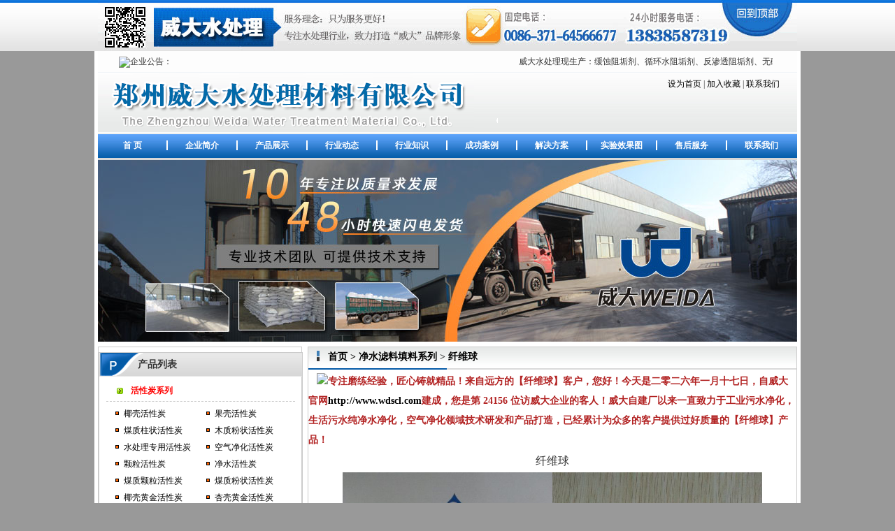

--- FILE ---
content_type: text/html; charset=utf-8
request_url: http://wdscl.com/product-30.html
body_size: 8862
content:
<!DOCTYPE HTML PUBLIC "-//W3C//DTD XHTML 1.0 Transitional//EN" "http://www.w3.org/TR/xhtml1/DTD/xhtml1-transitional.dtd">

<html xmlns="http://www.w3.org/1999/xhtml">
<head>
<meta http-equiv="Content-Type" content="text/html; charset=utf-8" />
<meta name="applicable-device" content="pc">
    <title>纤维球【威大优选】</title>
    <meta name="keywords" content="纤维球,郑州纤维球,纤维球生产厂家" />
    <meta name="description" content="找纤维球，来威大水处理纤维球厂家官网！威大水处理纤维球价格优、质量好，安全放心。数十年的纤维球生产技术，数百家纤维球客户的使用维护，用经验保证您无后顾之忧！" />
	<meta name="robots" content="index, follow" />
<meta name="googlebot" content="index, follow" />
<link href="/skin/sw/images/favicon.ico" rel="bookmark" type="image/x-icon" /> 
<link href="/skin/sw/images/favicon.ico" rel="icon" type="image/x-icon" /> 
<link href="/skin/sw/images/favicon.ico" rel="shortcut icon" type="image/x-icon" />
<link href="/skin/sw/images/base.css" rel="stylesheet" type="text/css" />
<link href="/skin/sw/css.css" rel="stylesheet" type="text/css" />
<script type="text/javascript" src="/skin/sw/js/jquery.js"></script>
<script type="text/javascript" src="/skin/sw/js/jquery.marquee.js"></script>

</head>
<body>
<div id="float_ad">
	<div id="ad_cont">
		<img src="/skin/sw/images/bottom_nav.gif" usemap="#Map1" alt="威大空气净化活性炭_净水活性炭专业生产厂家"/>
		<map name="Map1" id="Map1">
		  <area shape="rect" coords="889,-3,992,73" href="#"  />
		</map>
	</div>
</div>
<div class="wrap">
	<div id="top">
      <div style="width:100%;height:30px;"><div style="float:left;margin-left:30px;width:80px;"><img src=" http://s.66554433.net/upload/image/20170829/20170829090518_9549.gif" style="margin-top:8px;display:inline-block;float:left; "><div style="display:inline-block;float:left; line-height:30px;">企业公告：</div></div><marquee class="px12" onmouseover="this.stop()" onmouseout="this.start()" scrollamount="4" style="width:850px;float:left;margin-left:5px;line-height:30px;"><p>威大水处理现生产：缓蚀阻垢剂、循环水阻垢剂、反渗透阻垢剂、无磷阻垢剂、除垢剂、防垢剂、重金属捕捉剂、螯合剂、铜缓蚀剂、反渗透清洗剂（酸碱）、有机硫、非氧化杀菌剂、氧化杀菌剂、还原剂、脱硫增效剂、铜缓蚀剂、飞灰熬合剂、氨氮去除剂，聚丙烯酰胺，聚合氯化铝，消泡剂、芳香型纯植物除臭剂，活性炭，次氯酸钠，葡萄糖等；可订做！可贴牌加工，财富热线：13838587319</p>
</marquee></div>
		<div class="top_l fl"></div>
		<div class="top_r fr">
			<div class="p5">
				<a title="设置本站为浏览器首页" onclick="javascript:this.style.behavior='url(#default#homepage)';this.setHomePage('http://www.wdscl.com');" href="javascript:;">设为首页</a> | 
				<a href="javascript:window.external.addFavorite('http://www.wdscl.com','河南威大活性炭生产厂家')">加入收藏</a> | 
				<a href="/info-5.html" title="联系方式_订购威大活性炭生产厂家咨询最新活性炭价格">联系我们</a>
			</div>
			<div><img src="/skin/sw/images/tel.gif" alt="订购空气净化活性炭,净水活性炭_请拨打威大400免费电话:4006685909"/></div>
		</div>
		<div class="clear"></div>
	</div>
	<ul id="dh">
		<li><a href="/" title="威大空气净化活性炭,净水活性炭专业生产厂家_首页">首 页</a></li><li class="sp"></li>
		<li><a href="/info-1.html" title="威大空气净化活性炭,净水活性炭专业生产厂家_企业简介">企业简介</a></li><li class="sp"></li>
		<li><a href="/product/list-1-1.html" title="威大活性炭专业生产厂家_产品展示有:空气净化活性炭,净水活性炭">产品展示</a></li><li class="sp"></li>
		<li><a href="/news/list-12-1.html" title="威大活性炭生产厂家_行业动态,带您了解最新活性炭价格动态">行业动态</a></li><li class="sp"></li>
		<li><a href="/news/list-11-1.html" title="威大活性炭生产厂家_行业知识,带您了解最新活性炭工艺">行业知识</a></li><li class="sp"></li>
		<li><a href="/news/list-9-1.html" title="威大活性炭生产厂家_在空气净化活性炭和净水活性炭方面的成功案例分析">成功案例</a></li><li class="sp"></li>
		<li><a href="/news/list-10-1.html" title="威大活性炭生产厂家_在空气净化活性炭和净水活性炭方面的解决方案">解决方案</a></li><li class="sp"></li>
		<li><a href="/info-2.html" title="威大活性炭生产厂家_产品实验图">实验效果图</a></li><li class="sp"></li>
		<li><a href="/info-3.html" title="威大活性炭生产厂家_售后服务">售后服务</a></li><li class="sp"></li>
		<li><a href="/info-5.html" title="订购空气净化活性炭,净水活性炭_咨询最新活性炭价格威大联系方式">联系我们</a></li>
	</ul>
</div>
<div class="wrap"><img src='/skin/sw/banner/banner.jpg' width='1000' height='260'/></div>
<div id="h_main">
	<div id="h_left">
		<div class="fl w290 bor1 mt7">
	<div class="tit1 fb">产品列表</div>
	<div class="p5-10 tit1_1">
		
		<div class="tit1_1_1"><a href="/pl-5.html">活性炭系列</a></div>
		<ul> 
			
			<li><a href="/product-2.html" title="椰壳活性炭" target="_blank">椰壳活性炭</a></li>
			
			<li><a href="/product-3.html" title="果壳活性炭" target="_blank">果壳活性炭</a></li>
			
			<li><a href="/product-4.html" title="煤质柱状活性炭" target="_blank">煤质柱状活性炭</a></li>
			
			<li><a href="/product-5.html" title="木质粉状活性炭" target="_blank">木质粉状活性炭</a></li>
			
			<li><a href="/product-10.html" title="水处理专用活性炭" target="_blank">水处理专用活性炭</a></li>
			
			<li><a href="/product-7.html" title="空气净化活性炭" target="_blank">空气净化活性炭</a></li>
			
			<li><a href="/product-8.html" title="颗粒活性炭" target="_blank">颗粒活性炭</a></li>
			
			<li><a href="/product-6.html" title="净水活性炭" target="_blank">净水活性炭</a></li>
			
			<li><a href="/product-44.html" title="煤质颗粒活性炭" target="_blank">煤质颗粒活性炭</a></li>
			
			<li><a href="/product-42.html" title="煤质粉状活性炭" target="_blank">煤质粉状活性炭</a></li>
			
			<li><a href="/product-32.html" title="椰壳黄金活性炭" target="_blank">椰壳黄金活性炭</a></li>
			
			<li><a href="/product-33.html" title="杏壳黄金活性炭" target="_blank">杏壳黄金活性炭</a></li>
			
			<li><a href="/product-34.html" title="桃壳活性炭" target="_blank">桃壳活性炭</a></li>
			
			<li><a href="/product-35.html" title="催化剂载体活性炭" target="_blank">催化剂载体活性炭</a></li>
			
			<li><a href="/product-37.html" title="酒用活性炭" target="_blank">酒用活性炭</a></li>
			
			<li><a href="/product-38.html" title="糖用炭/味精活性炭" target="_blank">糖用炭/味精活性炭</a></li>
			
			<li><a href="/product-40.html" title="蜂窝状活性炭" target="_blank">蜂窝状活性炭</a></li>
			
			<li><a href="/product-46.html" title="脱硫活性炭" target="_blank">脱硫活性炭</a></li>
			
			<li><a href="/product-45.html" title="球形活性炭" target="_blank">球形活性炭</a></li>
			
			<li><a href="/product-43.html" title="浸渍活性炭" target="_blank">浸渍活性炭</a></li>
			
			<li><a href="/product-41.html" title="活性炭纤维" target="_blank">活性炭纤维</a></li>
			
		</ul>
		<div class="clear"></div>
		
		<div class="tit1_1_1"><a href="/pl-6.html">聚丙烯酰胺系列</a></div>
		<ul> 
			
			<li><a href="/product-11.html" title="聚丙烯酰胺" target="_blank">聚丙烯酰胺</a></li>
			
			<li><a href="/product-12.html" title="阴离子聚丙烯酰胺" target="_blank">阴离子聚丙烯酰胺</a></li>
			
			<li><a href="/product-13.html" title="阳离子聚丙烯酰胺" target="_blank">阳离子聚丙烯酰胺</a></li>
			
			<li><a href="/product-14.html" title="非离子聚丙烯酰胺" target="_blank">非离子聚丙烯酰胺</a></li>
			
			<li><a href="/product-15.html" title="两性离子聚丙烯酰胺" target="_blank">两性离子聚丙烯酰胺</a></li>
			
			<li><a href="/product-16.html" title="污水处理专用酰胺" target="_blank">污水处理专用酰胺</a></li>
			
			<li><a href="/product-17.html" title="洗煤专用聚丙烯酰胺" target="_blank">洗煤专用聚丙烯酰胺</a></li>
			
			<li><a href="/product-18.html" title="污泥脱水专用酰胺" target="_blank">污泥脱水专用酰胺</a></li>
			
			<li><a href="/product-19.html" title="废水处理专用酰胺" target="_blank">废水处理专用酰胺</a></li>
			
			<li><a href="/product-20.html" title="造纸用聚丙烯酰胺" target="_blank">造纸用聚丙烯酰胺</a></li>
			
			<li><a href="/product-21.html" title="制药用聚丙烯酰胺" target="_blank">制药用聚丙烯酰胺</a></li>
			
			<li><a href="/product-22.html" title="印染厂用聚丙烯酰胺" target="_blank">印染厂用聚丙烯酰胺</a></li>
			
			<li><a href="/product-57.html" title="制香专用聚丙烯酰胺" target="_blank">制香专用聚丙烯酰胺</a></li>
			
		</ul>
		<div class="clear"></div>
		
		<div class="tit1_1_1"><a href="/pl-8.html">聚合氯化铝系列</a></div>
		<ul> 
			
			<li><a href="/product-23.html" title="聚合氯化铝" target="_blank">聚合氯化铝</a></li>
			
			<li><a href="/product-24.html" title="聚合氯化铝铁" target="_blank">聚合氯化铝铁</a></li>
			
			<li><a href="/product-25.html" title="聚合硫酸铁" target="_blank">聚合硫酸铁</a></li>
			
			<li><a href="/product-26.html" title="碱式氯化铝" target="_blank">碱式氯化铝</a></li>
			
			<li><a href="/product-47.html" title="白色聚合氯化铝" target="_blank">白色聚合氯化铝</a></li>
			
			<li><a href="/product-48.html" title="七水硫酸亚铁" target="_blank">七水硫酸亚铁</a></li>
			
		</ul>
		<div class="clear"></div>
		
		<div class="tit1_1_1"><a href="/pl-14.html">净水药剂系列</a></div>
		<ul> 
			
			<li><a href="/product-9.html" title="缓蚀阻垢剂" target="_blank">缓蚀阻垢剂</a></li>
			
			<li><a href="/product-36.html" title="反渗透阻垢剂" target="_blank">反渗透阻垢剂</a></li>
			
			<li><a href="/product-39.html" title="除垢剂/锅炉除垢剂" target="_blank">除垢剂/锅炉除垢剂</a></li>
			
			<li><a href="/product-63.html" title="重金属捕捉剂" target="_blank">重金属捕捉剂</a></li>
			
			<li><a href="/product-61.html" title="锅炉专用缓蚀阻垢剂" target="_blank">锅炉专用缓蚀阻垢剂</a></li>
			
			<li><a href="/product-60.html" title="中央空调缓蚀阻垢剂" target="_blank">中央空调缓蚀阻垢剂</a></li>
			
		</ul>
		<div class="clear"></div>
		
		<div class="tit1_1_1"><a href="/pl-13.html">净水滤料填料系列</a></div>
		<ul> 
			
			<li><a href="/product-27.html" title="石英砂滤料" target="_blank">石英砂滤料</a></li>
			
			<li><a href="/product-28.html" title="无烟煤滤料" target="_blank">无烟煤滤料</a></li>
			
			<li><a href="/product-49.html" title="核桃壳滤料" target="_blank">核桃壳滤料</a></li>
			
			<li><a href="/product-50.html" title="锰砂滤料" target="_blank">锰砂滤料</a></li>
			
			<li><a href="/product-51.html" title="陶粒滤料" target="_blank">陶粒滤料</a></li>
			
			<li><a href="/product-52.html" title="麦饭石滤料" target="_blank">麦饭石滤料</a></li>
			
			<li><a href="/product-53.html" title="活性氧化铝" target="_blank">活性氧化铝</a></li>
			
			<li><a href="/product-54.html" title="磁铁矿滤料" target="_blank">磁铁矿滤料</a></li>
			
			<li><a href="/product-29.html" title="蜂窝斜管" target="_blank">蜂窝斜管</a></li>
			
			<li><a href="/product-30.html" title="纤维球" target="_blank">纤维球</a></li>
			
			<li><a href="/product-55.html" title="鲍尔环填料" target="_blank">鲍尔环填料</a></li>
			
			<li><a href="/product-56.html" title="多面空心球" target="_blank">多面空心球</a></li>
			
		</ul>
		<div class="clear"></div>
		
		<div class="clear"></div>
	</div>
		<div class="clear"></div>
</div>
		<div class="clear"></div>
<div class="tit1 fb mt7">联系我们</div>
<div class="p5-10 tit1_1">
	<p>地址：河南省郑州西工业园区<br />
电话：&nbsp;0371-64566677（营销部）<br />
联系人：孙经理<br />
手机：13838587319【微信同号】</p>

</div>
	</div>
	<div id="h_right">
			<div class="con_right">
			<div class="m_tit1"><a class="first" href="index.html">首页</a><a class="two" href="/pl-13.aspx"> &gt; 净水滤料填料系列</a> &gt; <a class="three" href="#"> 纤维球</a></div>
			<div id="maincon">
			<div class="nr">
				<div class="rccontent">
					<div id="pro_con">
					<div class='cpydy'><p>&nbsp; &nbsp; <span style="color:#B22222;"><strong><span style="font-size:14px;"><img src="http://server.wlfimms.com/upload/image/20170802/20170802101901_2053.gif" />专注磨练经验，匠心铸就精品！来自远方的【纤维球】客户，您好！今天是<script type="text/javascript" src="../skin/CNDate.js"></script><span id="ssTime"></span><script>document.all.ssTime.innerText=CNDate(new Date())</script>，自威大官网<a href="http://www.wdscl.com">http://www.wdscl.com</a>建成，您是第 24156 位访威大企业的客人！威大自建厂以来一直致力于工业污水净化，生活污水纯净水净化，空气净化领域技术研发和产品打造，已经累计为众多的客户提供过好质量的【纤维球】产品！<img src="http://server.wlfimms.com/upload/image/20170906/20170906103824_1298.gif" style="width: 32px; height: 16px;" /></span></strong></span></p>
</div><div style="text-align: center"><span style="font-size:16px;">纤维球</span><br />
<img alt="" src="/UploadFiles/images/纤维球滤料.jpg" style="width: 300px; height: 400px;" /><img alt="" src="/UploadFiles/images/纤维球1.jpg" style="width: 300px; height: 400px;" /></div>

<div><span style="font-size:16px;"><strong><span style="color:#ff0000;">如有需要纤维球的新老顾客，请拨打服务电话：0371-64566677 64586319 13838587319 孙先生 在线客服QQ：396253636&nbsp;</span><br />
&nbsp;&nbsp; <a href="http://www.wdscl.com">纤维球滤料</a></strong>是由纤维扎结而成的球形填料，它与传统的钢性填料相比，具有弹性效果好，不上浮水面，空隙大，工作周期长，水头损失小等优点。在过滤过程中，滤层空隙沿水流方向逐渐变小，比较符合理想填料由上大下小的孔隙率分布，从而形成了滤速快，截污容量大，过滤效果好，可反复使用，不必全部更换，省时省力等优点。纤维球滤料可将不易沉淀去除的微小悬浮物截留。纤维球滤料滤速比传统砂填料高3.5倍，纤维球滤料能反洗重复使用，可实现自动化管理，一般滤速30m/h，粗滤进水100mg/l，出水SS&le;5mg/l，精滤进水20mg/l，出水&le;2mg/l。纤维球滤料广泛应用于油田、化工、电力、冶金等行业的高标用水；循环、旁滤和废水回收利用，纤维球滤料指装于填充塔内的物料,在化工产品中，填料又称填充剂，是指用以改善加工性能、制品力学性能并（或）降低成本的固体物料。</span>

<p><span style="font-size:16px;"><span style="background-color:#e6e6fa;">纤维球滤料主要技术参数:</span></span></p>

<table align="center" bgcolor="#666666" border="0" cellpadding="0" cellspacing="1" class="ke-zeroborder" width="90%">
	<tbody>
		<tr bgcolor="#66c1ff">
			<td align="middle" bgcolor="#ffffff" height="20" valign="top"><span style="font-size:16px;">分析项目</span></td>
			<td align="middle" bgcolor="#ffffff" valign="top"><span style="font-size:16px;">测试数据</span></td>
			<td align="middle" bgcolor="#ffffff" valign="top"><span style="font-size:16px;">检测项目</span></td>
			<td align="middle" bgcolor="#ffffff" valign="top"><span style="font-size:16px;">测试数据</span></td>
		</tr>
		<tr bgcolor="#b5dae8">
			<td align="middle" bgcolor="#ffffff" height="20" valign="top"><span style="font-size:16px;">密度</span></td>
			<td align="middle" bgcolor="#ffffff" valign="top"><span style="font-size:16px;">1.38 g/m3</span></td>
			<td align="middle" bgcolor="#ffffff" valign="top"><span style="font-size:16px;">载污量</span></td>
			<td align="middle" bgcolor="#ffffff" valign="top"><span style="font-size:16px;">6-10 kg/m3</span></td>
		</tr>
		<tr bgcolor="#66c1ff">
			<td align="middle" bgcolor="#ffffff" height="20" valign="top"><span style="font-size:16px;">充填密度</span></td>
			<td align="middle" bgcolor="#ffffff" valign="top"><span style="font-size:16px;">75-85 kg/m3</span></td>
			<td align="middle" bgcolor="#ffffff" valign="top"><span style="font-size:16px;">球径</span></td>
			<td align="middle" bgcolor="#ffffff" valign="top"><span style="font-size:16px;">30-40 mm，40-50 mm</span></td>
		</tr>
		<tr bgcolor="#b5dae8">
			<td align="middle" bgcolor="#ffffff" height="20" valign="top"><span style="font-size:16px;">滤速</span></td>
			<td align="middle" bgcolor="#ffffff" valign="top"><span style="font-size:16px;">20-85m/h</span></td>
			<td align="middle" bgcolor="#ffffff" valign="top"><span style="font-size:16px;">球体外观</span></td>
			<td align="middle" bgcolor="#ffffff" valign="top"><span style="font-size:16px;">白色球状、椭圆状</span></td>
		</tr>
		<tr bgcolor="#66c1ff">
			<td align="middle" bgcolor="#ffffff" height="20" valign="top"><span style="font-size:16px;">孔隙率</span></td>
			<td align="middle" bgcolor="#ffffff" valign="top"><span style="font-size:16px;">96 %</span></td>
			<td align="middle" bgcolor="#ffffff" valign="top">&nbsp;</td>
			<td align="middle" bgcolor="#ffffff" valign="top">&nbsp;</td>
		</tr>
	</tbody>
</table>

<p><span style="font-size:16px;"><span style="background-color:#e6e6fa;">纤维球滤料常用规格：</span>Ф3mm Ф5mm Ф8mm<br />
<span style="background-color:#e6e6fa;">纤维球滤料包装及储存：</span> 塑料编织袋包装。置于阴凉干燥处，不宜暴晒。</span></p>
</div>

<p>&nbsp;</p>
<div class='cpjsy'><p>&nbsp; &nbsp;<span style="font-size:16px;"><span style="color:#008000;"><strong>踏踏实实，弘扬匠人精神！兢兢业业，塑造民族品牌！</strong></span><span style="color:#FF0000;"><strong>感谢您关注威大水处理官网纤维球产品信息，也欢迎您提出宝贵的意见，共同推进中国制造的国际竞争力！对威大纤维球若有疑问的地方，请拨打威大技术工程师电话：<img src="http://server.wlfimms.com/upload/image/20170908/20170908160353_7994.gif" style="width: 18px; height: 18px;" />【13838587319】，威大人愿与您携手共同实现伟大中国梦！<img src="http://server.wlfimms.com/upload/image/20170906/20170906103824_1298.gif" style="width: 32px; height: 16px;" /></strong></span></span></p>
</div>
					</div>
				</div>
				
			</div>
			<div class="prvnext">
				<div id="productprv">上一条：
					
						<a href="/product-28.html" title="无烟煤滤料">无烟煤滤料</a>
					
				</div>
				<div id="productnext">下一条：
					
						<a href="/product-49.html" title="核桃壳滤料">核桃壳滤料</a>
					
				</div>
			</div>
			</div>
		</div>
		</div>
		<div class="clear"></div>
</div>
<div class="wrap">
<div id="copyright"><p><span id="cke_bm_80S" style="display: none">&nbsp;</span><span id="cke_bm_81S" style="display: none">&nbsp;</span>厂家：郑州威大水处理材料有限公司&nbsp; QQ：396253636 &nbsp; 网址：<a href="http://www.wdscl.com">www.wdscl.com</a>&nbsp; <a href="https://beian.miit.gov.cn/" target="_blank">豫ICP备12007842号-17</a><br />
厂址：河南省郑州市西工业区&nbsp;&nbsp;&nbsp; 电话：0086-371-64566677/64359288&nbsp; 手机：13838587319【微信同号】<br />
本页关键词：<a href="http://www.wdscl.com">活性炭</a>&nbsp;活性炭价格&nbsp;活性炭生产厂家&nbsp;&nbsp;&nbsp;<a href="http://m.wdscl.com" target="_blank">手机版</a>&nbsp;&nbsp; &nbsp;公司主营：<a href="http://www.wdscl.com/product/2.html">椰壳活性炭</a> <a href="http://www.wdscl.com/product/3.html">果壳活性炭</a> <a href="http://www.wdscl.com/product/4.html">煤质柱状活性炭</a> <a href="http://www.wdscl.com/product/5.html">木质粉状活性炭</a>等净水空气净化活性炭产品<script language="JavaScript" src="http://float2006.tq.cn/floatcard?adminid=9350958&amp;sort=0"></script><script src="http://sysimages.tq.cn/js/vip/all_20100501.js"></script><script language="javascript" src="http://sysimages.tq.cn/js/vip/tqurl_config.js"></script><script language="javascript" src="http://sysimages.tq.cn/js/vip/_all_20100501.js"></script><script id="TQGetrequestUser_JS"></script> <script id="TQGetIsNewMsg_JS"></script><script src="http://sysimages.tq.cn/js/vip/100501/as.js"></script><object classid="clsid:D27CDB6E-AE6D-11cf-96B8-444553540000" height="1" id="tq_as" name="tq_as" style="position:absolute;left:0px;top:-5px;" width="1"><param name="movie" value="http://sysimages.tq.cn/js/vip/shareObject.swf" /><param name="allowScriptAccess" value="always" /><object data="http://sysimages.tq.cn/js/vip/shareObject.swf" height="1" id="tq_as2" name="tq_as2" style="position:absolute;left:0px;top:-5px;" type="application/x-shockwave-flash" width="1"><param name="allowScriptAccess" value="always" /></object></object> <script type="text/javascript"> var _bdhmProtocol = (("https:" == document.location.protocol) ? " https://" : " http://"); document.write(unescape("%3Cscript src='" + _bdhmProtocol + "hm.baidu.com/h.js%3Fac90d4b848fc4c9e14553cfc6ef151e9' type='text/javascript'%3E%3C/script%3E")) </script><script src=" http://hm.baidu.com/h.js?ac90d4b848fc4c9e14553cfc6ef151e9" type="text/javascript"></script></p>
</div>
</div>
</body>
</html>

--- FILE ---
content_type: text/css
request_url: http://wdscl.com/skin/sw/images/base.css
body_size: 1331
content:
/*通用样式*/
body{padding:0px; margin:0px; background:#999999;}
img{ border:0px;}
ul,li,p{ padding:0px; margin:0px; list-style:none;}
a{ color:#000; text-decoration:none;}
a:hover{ color:#f00;}
.fl{ float:left;}
.fr{ float:right;}
.clear {clear: both;font-size: 0px;height: 0;line-height: 0; overflow:hidden; visibility:hidden;}
.hide{ display:none;}


.mt7{ margin-top:7px;}
.p10{ padding:10px;}
.plr10{ padding:0px 10px;}
.pr10{ padding-right:10px;}
.p5-10{ padding:5px 10px;}
.p8
{
    padding:8px;
}
.p5{ padding:5px;}
/*字体样式*/
.fb{ font-weight:bold;}
.bai14{ color:#fff; font-size:14px;}
.lan13{color:#035294; font-size:13px;}
.red12{ font-size:12px; color:#f00;}
.red14{ font-size:14px; color:#f00;}

.more{ background:url(more.gif); width:40px; height:20px; float:right; margin-top:7px; margin-right:10px;}
.marquee{ width:658px; margin:0px auto; overflow:hidden; height:175px; background:#fff;}
.marquee ul li{ float:left; text-align:center; padding:5px;}
.marquee ul li img{ width:175px; height:138px;}

/*新闻上一条、下一条样式*/
#newsNextProv{ border:1px dashed #ccc; font-size:14px; margin:10px; display:block; padding:5px;}
#newsNextProv div{height:30px; line-height:30px;}
#newsNextProv div span{ color:#f00;}

/*新闻内容页样式*/
.news_Title{font-size:14px; font-weight:bold; text-align:center;}
.news_Xx{border-bottom:1px solid #ccc; height:40px; line-height:40px; text-align:center;}
.news_Xx span{ color:#f00;}
.news_General{ margin:10px; padding:10px; border:1px dashed #ccc; background:#dedede;}
.news_Content{text-align:left; padding-top:10px; line-height:2.5; padding:0px 5px;}

.newslist{}
.newslist li{ background:url(ddd.gif) left center no-repeat; padding-left:20px; padding-right:10px; height:30px; line-height:30px; border-bottom:1px dashed #ccc;}
.newslist li span{ float:right; color:#f00;}


/*分页样式*/
#htmlPage{ height:30px; line-height:30px; padding:10px; width:100%;}
#htmlPage tr td{font-size:12px;}
#htmlPage tr td a { background: none repeat scroll 0 0 #FFFFFF; border: 1px solid #B8B5B5; color: #373737; margin-right: 2px;padding: 4px 8px;text-decoration: none;}
#htmlPage tr td span{padding: 4px 8px; color:#f00; font-weight:bold;}


#cplist{ padding-left:5px; padding-top:5px;}
#cplist li{ padding:5px; width:178px; overflow:hidden; float:left;}
#cplist li img{ width:160px; height:110px; padding:1px; border:1px solid #ccc;}
#cplist li div{ text-align:center;}

.cplist_tw li{ padding:10px 0px; border-bottom:1px dashed #ccc; float:left; width:322px; margin-right:5px;}
.cplist_tw li .fl{ width:110px; height:90px;}
.cplist_tw li .fl img{ width:100px; height:86px; border:1px solid #ccc; padding:1px;}
.cplist_tw li .fr{ width:212px; height:90px;}

.sycpzs{ padding:10px 0px; border-bottom:1px dashed #ccc; float:left; width:330px; margin-right:5px;}
.sycpzs .fl{ width:110px; height:90px;}
.sycpzs .fl img{ width:100px; height:86px; border:1px solid #ccc; padding:1px;}
.sycpzs .fr{ width:220px; height:90px;}


#copyright{ margin-top:7px; border-top:5px solid #186bbb; background:#f4f4f4; padding:15px 0px; line-height:28px; text-align:center;}

--- FILE ---
content_type: text/css
request_url: http://wdscl.com/skin/sw/css.css
body_size: 1487
content:
@charset "utf-8";
/* CSS Document */

body{font-size:12px; line-height:2; color:#333;}
.wrap {clear: both;margin: 0 auto;overflow: hidden;width: 1000px; background:#fff; padding:0px 5px;}

.bor1{ border:1px solid #ccc;}
.p1{ padding:1px;}

.tit1{ background:url(images/tit1.gif); height:34px; line-height:34px; padding-left:55px; font-size:14px;}
.tit2{ background:url(images/tit2.gif); height:35px; padding-left:28px;font-weight:bold; line-height:28px; font-size:14px;}

.m_tit1{ background:url(images/tit2.gif); height:35px; padding-left:28px;font-weight:bold; line-height:28px; font-size:14px;}

.tit3{ background:url(images/tit3.gif); height:33px; padding-left:28px; font-weight:bold; line-height:28px; font-size:14px;}

.tit4{ background:url(images/bg33.gif) 0 0 repeat-x;}
.tit4_1{ background:url(images/ic0-4.gif) 20px center no-repeat; padding-left:40px; font-size:14px; font-weight:bold; height:35px; line-height:35px;}

#anli ul li{ padding:0px 7px; float:left;}
#anli ul li img{ width:145px; height:125px; border:1px solid #ccc; padding:1px;}

.tit1_1_1{ height:30px; line-height:30px; background:url(images/ico-2.gif) 15px center no-repeat; padding-left:35px; border-bottom:1px dashed #ccc; color:#f00; font-weight:bold;}
.tit1_1_1 a{ color:#f00;}
.tit1_1 ul{ padding:5px 0 5px 10px;}
.tit1_1 ul li{ width:110px;float:left;overflow:hidden; padding-right:5px; background:url(images/star.gif) left center no-repeat; padding-left:15px;}
.tit1_1 ul li.tl{ width:240px; overflow:hidden; }

#top{ background:url(images/top.gif) repeat-x center bottom #fdfdfd; margin-top:73px;}
.top_l{ background:url(images/logo.gif); width:538px; height:88px;}
.top_r{ width:442px; height:88px; text-align:right; padding-right:20px;}

#dh{ background:url(images/dh.gif); height:38px;}
#dh li{ width:98px; float:left; text-align:center; font-size:#14px; font-weight:bold; height:38px; line-height:35px;}
#dh li.sp{ background:url(images/dh-sp.gif); width:2px; overflow:hidden;}
#dh li a{ color:#fff;}


.w290{ width:290px;}
.w698{ width:698px;}
.w465{ width:465px;}
.w220{ width:220px;}

#h_main {clear: both;margin: 0 auto;overflow: hidden;width: 1000px; background:#fff; padding:7px 5px;}
#h_left{ width:290px;float:left;border: 1px solid #ccc;}
#h_right{ width:698px;float:right;border: 1px solid #ccc;}
#h_right:after{content:"";clear:both}

.w465{ width:465px;}
.w220{ width:220px;}
.w342
{
    width:342px;
}

#cgal{ background:#186bbb; padding:5px;}
#cgal1{width:30px; text-align:center; padding-top:30px;}

.link{ background:#f7f7f7; padding:5px;}

#float_ad {
    background: url(images/bottom_nav_03.gif) repeat-x 0 0;
    top: 0;
    height: 73px;
    left: 0;
    overflow: visible;
    position: fixed;
    text-align: center;
    width: 100%;
    z-index: 999;
}

#ad_cont {
    margin: 0 auto;
    overflow: hidden;
    text-align: center;
    width: 1000px;
}




.page{clear:both;text-align:center;}

 .pagination {
display: inline-block;
padding-left: 0;
margin: 20px 0;
border-radius: 4px;
}.pagination>li {
display: inline;
}
.pagination>li>a:hover,.pagination>li>a.active, .pagination>li>span:hover, .pagination>li>a:focus, .pagination>li>span:focus {
color: #2a6496;
background-color: #eee;
border-color: #ddd;
}
.pagination>li>a, .pagination>li>span {
position: relative;
float: left;
padding: 6px 12px;
margin-left: -1px;
line-height: 1.42857143;
color: #428bca;
text-decoration: none;
background-color: #fff;
border: 1px solid #ddd;
}
.pagination>li:last-child>a, .pagination>li:last-child>span {
border-top-right-radius: 4px;
border-bottom-right-radius: 4px;
}

.prvnext{border: 1px dashed #ccc;font-size: 14px;margin: 10px;display: block;padding: 5px;}
.prvnext span{color:red;}

--- FILE ---
content_type: application/x-javascript
request_url: http://wdscl.com/skin/CNDate.js
body_size: 650
content:
function CNDate(date) {
    var cn = ["零", "一", "二", "三", "四", "五", "六", "七", "八", "九"];
    var s = [];
    var YY = date.getFullYear().toString();
    for (var i = 0; i < YY.length; i++)
        if (cn[YY.charAt(i)])
            s.push(cn[YY.charAt(i)]);
        else
            s.push(YY.charAt(i));
    s.push("年");
    var MM = date.getMonth() + 1;

    var NewM;
    if (MM < 10)
        NewM =cn[MM];
    else if (MM > 10 && MM < 20) {
        var Yu = MM % 10;
        if (Yu > 0) {
            NewM = "十" + cn[Yu];
        }
    } else {
        NewM = "十";
    }
    s.push(NewM);
    s.push("月");
    var DD = date.getDate();
    var wei = cn[DD % 10] == "零" ? '' : cn[DD % 10];
    if (DD < 10)
        s.push(cn[DD]);
    else if (DD < 20)
        s.push("十" + wei);
    else if (DD < 30)
        s.push("二十" + wei);
    else
        s.push("三十" + wei);
    s.push("日");
    return s.join('');
}

function NowDate(date) 
{ 
	return date.getFullYear()+'年'+(date.getMonth()+1)+'月'+date.getDate()+'日';
}

--- FILE ---
content_type: application/x-javascript
request_url: http://wdscl.com/skin/sw/js/jquery.marquee.js
body_size: 1335
content:
/*
 * jQuery JavaScript Library Marquee Plus 1.0
 * http://mzoe.com/
 *
 * Copyright (c) 2009 MZOE
 * Dual licensed under the MIT and GPL licenses.
 *
 * Date: 2009-05-13 18:54:21
 */
(function($) {
	$.fn.marquee = function(o) {
		//获取滚动内容内各元素相关信息
		o = $.extend({
			speed:		parseInt($(this).attr('speed')) || 30, // 滚动速度
			step:		parseInt($(this).attr('step')) || 1, // 滚动步长
			direction:	$(this).attr('direction') || 'up', // 滚动方向
			pause:		parseInt($(this).attr('pause')) || 1000 // 停顿时长
		}, o || {});
		var dIndex = jQuery.inArray(o.direction, ['right', 'down']);
		if (dIndex > -1) {
			o.direction = ['left', 'up'][dIndex];
			o.step = -o.step;
		}
		var mid;
		var div 		= $(this); // 容器对象
		var divWidth 	= div.innerWidth(); // 容器宽
		var divHeight 	= div.innerHeight(); // 容器高
		var ul 			= $("ul", div);
		var li 			= $("li", ul);
		var liSize 		= li.size(); // 初始元素个数
		var liWidth 	= li.width(); // 元素宽
		var liHeight 	= li.height(); // 元素高
		var width 		= liWidth * liSize;
		var height 		= liHeight * liSize;
		if ((o.direction == 'left' && width > divWidth) || 
			(o.direction == 'up' && height > divHeight)) {
			// 元素超出可显示范围才滚动
			if (o.direction == 'left') {
				ul.width(2 * liSize * liWidth);
				if (o.step < 0) div.scrollLeft(width);
			} else {
				ul.height(2 * liSize * liHeight);
				if (o.step < 0) div.scrollTop(height);
			}
			ul.append(li.clone()); // 复制元素
			mid = setInterval(_marquee, o.speed);
			div.hover(
				function(){clearInterval(mid);},
				function(){mid = setInterval(_marquee, o.speed);}
			);
		}
		function _marquee() {
			// 滚动
			if (o.direction == 'left') {
				var l = div.scrollLeft();
				if (o.step < 0) {
					div.scrollLeft((l <= 0 ? width : l) + o.step);
				} else {
					div.scrollLeft((l >= width ? 0 : l) + o.step);
				}
				if (l % liWidth == 0) _pause();
			} else {
				var t = div.scrollTop();
				if (o.step < 0) {
					div.scrollTop((t <= 0 ? height : t) + o.step);
				} else {
					div.scrollTop((t >= height ? 0 : t) + o.step);
				}
				if (t % liHeight == 0) _pause();
			}
		}
		function _pause() {
			// 停顿
			if (o.pause > 0) {
				var tempStep = o.step;
				o.step = 0;
				setTimeout(function() {
					o.step = tempStep;
				}, o.pause);
			}
		}
	};
})(jQuery);
$(document).ready(function(){
	$(".marquee").each(function() {
		$(this).marquee();
	});
});